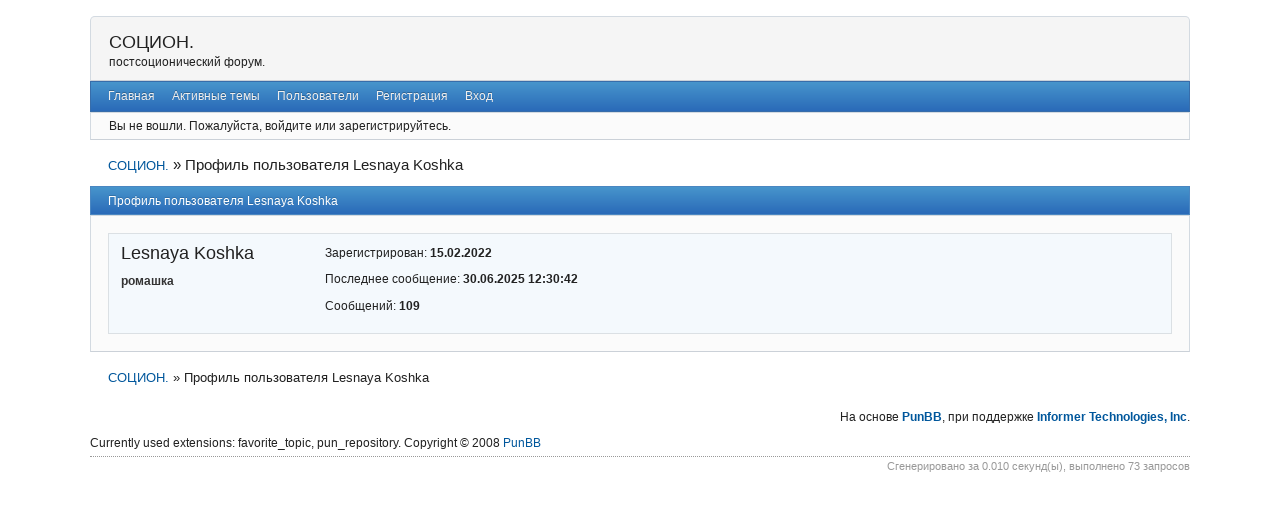

--- FILE ---
content_type: text/html; charset=utf-8
request_url: https://socionica.com/profile.php?id=20333
body_size: 2321
content:
<!DOCTYPE html>
<!--[if lt IE 7 ]> <html class="oldie ie6" lang="ru" dir="ltr"> <![endif]-->
<!--[if IE 7 ]>    <html class="oldie ie7" lang="ru" dir="ltr"> <![endif]-->
<!--[if IE 8 ]>    <html class="oldie ie8" lang="ru" dir="ltr"> <![endif]-->
<!--[if gt IE 8]><!--> <html lang="ru" dir="ltr"> <!--<![endif]-->
<head>
<meta charset="utf-8" />
<meta name="viewport" content="width=device-width, initial-scale=1.0">
<meta name="description" content="Профиль пользователя Lesnaya Koshka &mdash; СОЦИОН. &mdash; соционический форум." />
<meta name="microid" content="mailto+http:sha1:727aa646a250f00663c0a24dc783dc4b3cf869d2" />
<title>Профиль пользователя Lesnaya Koshka &mdash; СОЦИОН.</title>
<link rel="author" type="text/html" href="https://socionica.com/userlist.php" title="Пользователи" />
<link rel="stylesheet" type="text/css" media="screen" href="https://socionica.com/style/Oxygen/Oxygen.min.css" />
<link rel="stylesheet" type="text/css" media="all" href="https://socionica.com/style/common.css" />
<style>#topcontrol{font-size:.8em;padding:.4em .5em .5em;border-radius:.3em;color:#cb4b16;font-weight:bold;cursor:pointer;z-index:10;background:#e6eaf6;background:-moz-linear-gradient(center top,#f5f7fd,#e6eaf6) repeat scroll 0 0 transparent;background:-o-linear-gradient(top,#f5f7fd,#e6eaf6);background:-webkit-gradient(linear,0 0,0 100%,from(#f5f7fd),to(#e6eaf6));background:-webkit-linear-gradient(top,#f5f7fd,#e6eaf6);background:-ms-linear-gradient(top,#f5f7fd,#e6eaf6);background:linear-gradient(top,#f5f7fd,#e6eaf6);text-shadow:0 1px 1px #bbb;-moz-box-shadow:0 1px 2px rgba(0,0,0,.2);-webkit-box-shadow:0 1px 2px rgba(0,0,0,.2);box-shadow:0 1px 2px rgba(0,0,0,.2)}#topcontrol:hover{color:#db4c18;-moz-transform:scaley(1.15);-webkit-transform:scaley(1.15)}</style>

</head>
<body>
	<div id="brd-messages" class="brd"></div>

	<div id="brd-wrap" class="brd">
	<div id="brd-profile" class="brd-page basic-page">
	<div id="brd-head" class="gen-content">
		<p id="brd-access"><a href="#brd-main">Перейти к содержимому раздела</a></p>
		<p id="brd-title"><a href="https://socionica.com/index.php">СОЦИОН.</a></p>
		<p id="brd-desc"><span>пост</span>соционический форум.</p>
	</div>
	<div id="brd-navlinks" class="gen-content">
		<ul>
		<li id="navindex"><a href="https://socionica.com/index.php">Главная</a></li>
		<li id="navextra1"><a href="/search.php?action=show_recent">Активные темы</a></li>
		<li id="navuserlist"><a href="https://socionica.com/userlist.php">Пользователи</a></li>
		<li id="navregister"><a href="https://socionica.com/register.php">Регистрация</a></li>
		<li id="navlogin"><a href="https://socionica.com/login.php">Вход</a></li>
	</ul>
		
	</div>
	<div id="brd-visit" class="gen-content">
		<p id="welcome"><span>Вы не вошли.</span> <span>Пожалуйста, войдите или зарегистрируйтесь.</span></p>
		
	</div>
	
	<div class="hr"><hr /></div>
	<div id="brd-main">
		<h1 class="main-title">Профиль пользователя Lesnaya Koshka</h1>

		<div id="brd-crumbs-top" class="crumbs">
	<p><span class="crumb crumbfirst"><a href="https://socionica.com/index.php">СОЦИОН.</a></span> <span class="crumb crumblast"><span> »&#160;</span>Профиль пользователя Lesnaya Koshka</span> </p>
</div>
		
		
		<div class="main-head">
		<h2 class="hn"><span>Профиль пользователя Lesnaya Koshka</span></h2>
	</div>
	<div class="main-content main-frm">
		<div class="profile ct-group data-group vcard">
			<div class="ct-set data-set set1">
				<div class="ct-box data-box">
					<ul class="user-ident ct-legend">
						<li class="username fn nickname"><strong>Lesnaya Koshka</strong></li>
						<li class="usertitle"><span>ромашка</span></li>					</ul>
					<ul class="data-list">
						<li><span>Зарегистрирован: <strong> 15.02.2022</strong></span></li>
						<li><span>Последнее сообщение: <strong> 30.06.2025 12:30:42</strong></span></li>
						<li><span>Сообщений: <strong>109</strong></span></li>
					</ul>
				</div>
			</div>
		</div>
	</div>
		
		<div id="brd-crumbs-end" class="crumbs">
	<p><span class="crumb crumbfirst"><a href="https://socionica.com/index.php">СОЦИОН.</a></span> <span class="crumb crumblast"><span> »&#160;</span>Профиль пользователя Lesnaya Koshka</span> </p>
</div>
	</div>
		<!-- forum_qpost -->
		<!-- forum_info -->
	<div class="hr"><hr /></div>
	<div id="brd-about">
		<p id="copyright">На основе <strong><a href="http://punbb.informer.com/">PunBB</a></strong>, при поддержке <strong><a href="http://www.informer.com/">Informer Technologies, Inc</a></strong>.</p>
<p id="extensions-used">Currently used extensions: favorite_topic, pun_repository. Copyright &copy; 2008 <a href="http://punbb.informer.com/">PunBB</a></p>
	</div>
		<p id="querytime" class="quiet">Сгенерировано за 0.010 секунд(ы), выполнено 73 запросов</p>
	</div>
	</div>
	<script>if (typeof PUNBB === 'undefined' || !PUNBB) {
		var PUNBB = {};
	}

	PUNBB.env = {
		base_url: "https://socionica.com/",
		base_js_url: "https://socionica.com/include/js/",
		user_lang: "Russian",
		user_style: "Oxygen",
		user_is_guest: "1",
		page: "profile"
	};</script>
<script src="https://socionica.com/style/Oxygen/responsive-nav.min.js"></script>
<script src="https://socionica.com/include/js/min/punbb.common.min.js"></script>
<script>
	$LAB.setOptions({AlwaysPreserveOrder:false})
	.script("//ajax.googleapis.com/ajax/libs/jquery/1.7.1/jquery.min.js").wait()
	.script("https://socionica.com/extensions/fancy_scroll_to_top/js/fancy_scroll_to_top.min.js");
</script>
	<script>
	    var main_menu = responsiveNav("#brd-navlinks", {
		label: "СОЦИОН."
	    });
	    if(document.getElementsByClassName('admin-menu').length){
		var admin_menu = responsiveNav(".admin-menu", {
		    label: "Admin Menu"
		});
	    }
	    if(document.getElementsByClassName('main-menu').length){
		var profile_menu = responsiveNav(".main-menu", {
		    label: "Profile Menu"
		});
	    }
	</script>
</body>
</html>


--- FILE ---
content_type: text/css
request_url: https://socionica.com/style/common.css
body_size: 107
content:
#visit-pun_pm strong {text-decoration:underline;color:red;}
.twit {display:none;}